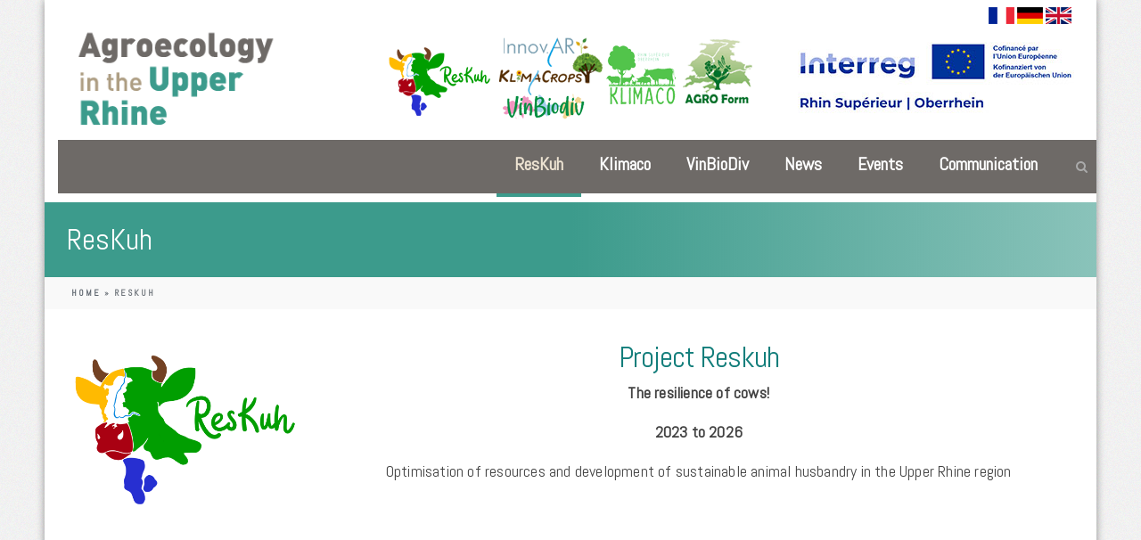

--- FILE ---
content_type: text/html; charset=UTF-8
request_url: https://agroecologie-rhin.eu/en/reskuh-en/
body_size: 18904
content:
<!DOCTYPE html>
<!--[if (gte IE 9)|!(IE)]><!--><html lang="en-GB" id="html"> <!--<![endif]-->
<head>

	<!-- Basic Page Needs
  ================================================== -->
	<meta http-equiv="X-UA-Compatible" content="IE=9" />
	<meta charset="UTF-8">
	<title>ResKuh - Agroécologie</title>
<meta name="author" content="Agroécologie">


	<!-- Mobile Specific Metas
  ================================================== -->
<meta name="viewport" content="width=device-width, initial-scale=1, maximum-scale=1">


	<!-- Modernizer
  ================================================== -->

	<!--[if lt IE 9]>
	<script src="https://agroecologie-rhin.eu/wp-content/themes/florida-wp/js/modernizr.custom.11889.js" type="text/javascript"></script>
	<script src="https://agroecologie-rhin.eu/wp-content/themes/florida-wp/js/respond.js" type="text/javascript"></script>
	<![endif]-->
		<!-- HTML5 Shiv events (end)-->
	<!-- MEGA MENU -->
 	
	
	<!-- Favicons
  ================================================== -->
<link rel="shortcut icon" href="https://agroecologie-rhin.eu/wp-content/themes/florida-wp/images/favicon.ico">

	<!-- CSS + JS
  ================================================== -->

<!-- MapPress Easy Google Maps Version:2.52.2 PRO (http://www.mappresspro.com/mappress) -->
<script type='text/javascript'>mapp = window.mapp || {}; mapp.data = [];</script>
<script type='text/html' id='mapp-tmpl-map-controls'><div class='mapp-menu-toggle' data-mapp-action='menu-toggle' title='Menu'></div><div class='mapp-menu'><div class='mapp-menu-item' data-mapp-action='center'>Center map</div><# if (mappl10n.options.engine != 'leaflet') { #><div class='mapp-menu-separator'></div><div class='mapp-menu-item' data-mapp-action='layer' data-mapp-layer='traffic'>Traffic</div><div class='mapp-menu-item' data-mapp-action='layer' data-mapp-layer='bicycling'>Bicycling</div><div class='mapp-menu-item' data-mapp-action='layer' data-mapp-layer='transit'>Transit</div><# } #></div></script><script type='text/html' id='mapp-tmpl-map-popup'><div class='mapp-title'>{{{poi.title}}}</div><div class='mapp-body'>{{{poi.body}}}</div><div class='mapp-links'><a href='#' data-mapp-action='dir'>Directions</a><div></script><script type='text/html' id='mapp-tmpl-map-loop'><# if (map.query) { #><div class="mapp-list-header">{{{count}}} Results</div><# } #><div class="mapp-items"><# _.forEach(pois, function(poi, i) { #><# if (!poi.visible) { return; } #><div class="mapp-item" data-mapp-action="open" data-mapp-poi="{{{i}}}"><# print(poi.render('item')); #></div><# }); #></div></script><script type='text/html' id='mapp-tmpl-map-item'><img class="mapp-icon" src="{{{poi.icon}}}"><div class="mapp-title">{{{poi.title}}}</div></script><script type='text/html' id='mapp-tmpl-mashup-popup'><div class='mapp-title'><a href='{{{poi.url}}}' target='_blank'>{{{poi.title}}}</a></div><div class='mapp-body'><a href='{{{poi.url}}}' target='_blank'>{{{poi.thumbnail}}}</a>{{{poi.body}}}</div><div class='mapp-links'><a href='#' data-mapp-action='dir'>Directions</a><div></script><script type='text/html' id='mapp-tmpl-mashup-loop'></script><script type='text/html' id='mapp-tmpl-mashup-item'><img class="mapp-icon" src="{{{poi.icon}}}"><div class="mapp-title">{{{poi.title}}}</div></script><meta name='robots' content='index, follow, max-image-preview:large, max-snippet:-1, max-video-preview:-1' />
<link rel="alternate" href="https://agroecologie-rhin.eu/reskuh/" hreflang="fr" />
<link rel="alternate" href="https://agroecologie-rhin.eu/de/reskuh-de/" hreflang="de" />
<link rel="alternate" href="https://agroecologie-rhin.eu/en/reskuh-en/" hreflang="en" />

	<!-- This site is optimized with the Yoast SEO plugin v20.2 - https://yoast.com/wordpress/plugins/seo/ -->
	<link rel="canonical" href="https://agroecologie-rhin.eu/en/reskuh-en/" />
	<meta property="og:locale" content="en_GB" />
	<meta property="og:locale:alternate" content="fr_FR" />
	<meta property="og:locale:alternate" content="de_DE" />
	<meta property="og:type" content="article" />
	<meta property="og:title" content="ResKuh - Agroécologie" />
	<meta property="og:description" content="Partager...FacebookPinterestTwitterLinkedin" />
	<meta property="og:url" content="https://agroecologie-rhin.eu/en/reskuh-en/" />
	<meta property="og:site_name" content="Agroécologie" />
	<meta property="article:modified_time" content="2024-06-05T10:06:43+00:00" />
	<meta name="twitter:card" content="summary_large_image" />
	<script type="application/ld+json" class="yoast-schema-graph">{"@context":"https://schema.org","@graph":[{"@type":"WebPage","@id":"https://agroecologie-rhin.eu/en/reskuh-en/","url":"https://agroecologie-rhin.eu/en/reskuh-en/","name":"ResKuh - Agroécologie","isPartOf":{"@id":"https://agroecologie-rhin.eu/en/home-2/#website"},"datePublished":"2024-06-04T13:28:27+00:00","dateModified":"2024-06-05T10:06:43+00:00","breadcrumb":{"@id":"https://agroecologie-rhin.eu/en/reskuh-en/#breadcrumb"},"inLanguage":"en-GB","potentialAction":[{"@type":"ReadAction","target":["https://agroecologie-rhin.eu/en/reskuh-en/"]}]},{"@type":"BreadcrumbList","@id":"https://agroecologie-rhin.eu/en/reskuh-en/#breadcrumb","itemListElement":[{"@type":"ListItem","position":1,"name":"Home","item":"https://agroecologie-rhin.eu/en/home-2/"},{"@type":"ListItem","position":2,"name":"ResKuh"}]},{"@type":"WebSite","@id":"https://agroecologie-rhin.eu/en/home-2/#website","url":"https://agroecologie-rhin.eu/en/home-2/","name":"Agroécologie","description":"Innovations and trainings","potentialAction":[{"@type":"SearchAction","target":{"@type":"EntryPoint","urlTemplate":"https://agroecologie-rhin.eu/en/home-2/?s={search_term_string}"},"query-input":"required name=search_term_string"}],"inLanguage":"en-GB"}]}</script>
	<!-- / Yoast SEO plugin. -->


<link rel='dns-prefetch' href='//maps.googleapis.com' />
<link rel='dns-prefetch' href='//ws.sharethis.com' />
<link rel='dns-prefetch' href='//fonts.googleapis.com' />
<link rel="alternate" type="application/rss+xml" title="Agroécologie &raquo; Feed" href="https://agroecologie-rhin.eu/en/feed/" />
<link rel="alternate" type="application/rss+xml" title="Agroécologie &raquo; Comments Feed" href="https://agroecologie-rhin.eu/en/comments/feed/" />
<link rel="alternate" type="text/calendar" title="Agroécologie &raquo; iCal Feed" href="https://agroecologie-rhin.eu/events/?ical=1" />
		<!-- This site uses the Google Analytics by ExactMetrics plugin v7.12.1 - Using Analytics tracking - https://www.exactmetrics.com/ -->
							<script
				src="//www.googletagmanager.com/gtag/js?id=UA-120781064-1"  data-cfasync="false" data-wpfc-render="false" type="text/javascript" async></script>
			<script data-cfasync="false" data-wpfc-render="false" type="text/javascript">
				var em_version = '7.12.1';
				var em_track_user = true;
				var em_no_track_reason = '';
				
								var disableStrs = [
															'ga-disable-UA-120781064-1',
									];

				/* Function to detect opted out users */
				function __gtagTrackerIsOptedOut() {
					for (var index = 0; index < disableStrs.length; index++) {
						if (document.cookie.indexOf(disableStrs[index] + '=true') > -1) {
							return true;
						}
					}

					return false;
				}

				/* Disable tracking if the opt-out cookie exists. */
				if (__gtagTrackerIsOptedOut()) {
					for (var index = 0; index < disableStrs.length; index++) {
						window[disableStrs[index]] = true;
					}
				}

				/* Opt-out function */
				function __gtagTrackerOptout() {
					for (var index = 0; index < disableStrs.length; index++) {
						document.cookie = disableStrs[index] + '=true; expires=Thu, 31 Dec 2099 23:59:59 UTC; path=/';
						window[disableStrs[index]] = true;
					}
				}

				if ('undefined' === typeof gaOptout) {
					function gaOptout() {
						__gtagTrackerOptout();
					}
				}
								window.dataLayer = window.dataLayer || [];

				window.ExactMetricsDualTracker = {
					helpers: {},
					trackers: {},
				};
				if (em_track_user) {
					function __gtagDataLayer() {
						dataLayer.push(arguments);
					}

					function __gtagTracker(type, name, parameters) {
						if (!parameters) {
							parameters = {};
						}

						if (parameters.send_to) {
							__gtagDataLayer.apply(null, arguments);
							return;
						}

						if (type === 'event') {
							
														parameters.send_to = exactmetrics_frontend.ua;
							__gtagDataLayer(type, name, parameters);
													} else {
							__gtagDataLayer.apply(null, arguments);
						}
					}

					__gtagTracker('js', new Date());
					__gtagTracker('set', {
						'developer_id.dNDMyYj': true,
											});
															__gtagTracker('config', 'UA-120781064-1', {"forceSSL":"true"} );
										window.gtag = __gtagTracker;										(function () {
						/* https://developers.google.com/analytics/devguides/collection/analyticsjs/ */
						/* ga and __gaTracker compatibility shim. */
						var noopfn = function () {
							return null;
						};
						var newtracker = function () {
							return new Tracker();
						};
						var Tracker = function () {
							return null;
						};
						var p = Tracker.prototype;
						p.get = noopfn;
						p.set = noopfn;
						p.send = function () {
							var args = Array.prototype.slice.call(arguments);
							args.unshift('send');
							__gaTracker.apply(null, args);
						};
						var __gaTracker = function () {
							var len = arguments.length;
							if (len === 0) {
								return;
							}
							var f = arguments[len - 1];
							if (typeof f !== 'object' || f === null || typeof f.hitCallback !== 'function') {
								if ('send' === arguments[0]) {
									var hitConverted, hitObject = false, action;
									if ('event' === arguments[1]) {
										if ('undefined' !== typeof arguments[3]) {
											hitObject = {
												'eventAction': arguments[3],
												'eventCategory': arguments[2],
												'eventLabel': arguments[4],
												'value': arguments[5] ? arguments[5] : 1,
											}
										}
									}
									if ('pageview' === arguments[1]) {
										if ('undefined' !== typeof arguments[2]) {
											hitObject = {
												'eventAction': 'page_view',
												'page_path': arguments[2],
											}
										}
									}
									if (typeof arguments[2] === 'object') {
										hitObject = arguments[2];
									}
									if (typeof arguments[5] === 'object') {
										Object.assign(hitObject, arguments[5]);
									}
									if ('undefined' !== typeof arguments[1].hitType) {
										hitObject = arguments[1];
										if ('pageview' === hitObject.hitType) {
											hitObject.eventAction = 'page_view';
										}
									}
									if (hitObject) {
										action = 'timing' === arguments[1].hitType ? 'timing_complete' : hitObject.eventAction;
										hitConverted = mapArgs(hitObject);
										__gtagTracker('event', action, hitConverted);
									}
								}
								return;
							}

							function mapArgs(args) {
								var arg, hit = {};
								var gaMap = {
									'eventCategory': 'event_category',
									'eventAction': 'event_action',
									'eventLabel': 'event_label',
									'eventValue': 'event_value',
									'nonInteraction': 'non_interaction',
									'timingCategory': 'event_category',
									'timingVar': 'name',
									'timingValue': 'value',
									'timingLabel': 'event_label',
									'page': 'page_path',
									'location': 'page_location',
									'title': 'page_title',
								};
								for (arg in args) {
																		if (!(!args.hasOwnProperty(arg) || !gaMap.hasOwnProperty(arg))) {
										hit[gaMap[arg]] = args[arg];
									} else {
										hit[arg] = args[arg];
									}
								}
								return hit;
							}

							try {
								f.hitCallback();
							} catch (ex) {
							}
						};
						__gaTracker.create = newtracker;
						__gaTracker.getByName = newtracker;
						__gaTracker.getAll = function () {
							return [];
						};
						__gaTracker.remove = noopfn;
						__gaTracker.loaded = true;
						window['__gaTracker'] = __gaTracker;
					})();
									} else {
										console.log("");
					(function () {
						function __gtagTracker() {
							return null;
						}

						window['__gtagTracker'] = __gtagTracker;
						window['gtag'] = __gtagTracker;
					})();
									}
			</script>
				<!-- / Google Analytics by ExactMetrics -->
				<!-- This site uses the Google Analytics by MonsterInsights plugin v8.12.1 - Using Analytics tracking - https://www.monsterinsights.com/ -->
							<script
				src="//www.googletagmanager.com/gtag/js?id=UA-120781064-1"  data-cfasync="false" data-wpfc-render="false" type="text/javascript" async></script>
			<script data-cfasync="false" data-wpfc-render="false" type="text/javascript">
				var mi_version = '8.12.1';
				var mi_track_user = true;
				var mi_no_track_reason = '';
				
								var disableStrs = [
															'ga-disable-UA-120781064-1',
									];

				/* Function to detect opted out users */
				function __gtagTrackerIsOptedOut() {
					for (var index = 0; index < disableStrs.length; index++) {
						if (document.cookie.indexOf(disableStrs[index] + '=true') > -1) {
							return true;
						}
					}

					return false;
				}

				/* Disable tracking if the opt-out cookie exists. */
				if (__gtagTrackerIsOptedOut()) {
					for (var index = 0; index < disableStrs.length; index++) {
						window[disableStrs[index]] = true;
					}
				}

				/* Opt-out function */
				function __gtagTrackerOptout() {
					for (var index = 0; index < disableStrs.length; index++) {
						document.cookie = disableStrs[index] + '=true; expires=Thu, 31 Dec 2099 23:59:59 UTC; path=/';
						window[disableStrs[index]] = true;
					}
				}

				if ('undefined' === typeof gaOptout) {
					function gaOptout() {
						__gtagTrackerOptout();
					}
				}
								window.dataLayer = window.dataLayer || [];

				window.MonsterInsightsDualTracker = {
					helpers: {},
					trackers: {},
				};
				if (mi_track_user) {
					function __gtagDataLayer() {
						dataLayer.push(arguments);
					}

					function __gtagTracker(type, name, parameters) {
						if (!parameters) {
							parameters = {};
						}

						if (parameters.send_to) {
							__gtagDataLayer.apply(null, arguments);
							return;
						}

						if (type === 'event') {
							
														parameters.send_to = monsterinsights_frontend.ua;
							__gtagDataLayer(type, name, parameters);
													} else {
							__gtagDataLayer.apply(null, arguments);
						}
					}

					__gtagTracker('js', new Date());
					__gtagTracker('set', {
						'developer_id.dZGIzZG': true,
											});
															__gtagTracker('config', 'UA-120781064-1', {"forceSSL":"true"} );
										window.gtag = __gtagTracker;										(function () {
						/* https://developers.google.com/analytics/devguides/collection/analyticsjs/ */
						/* ga and __gaTracker compatibility shim. */
						var noopfn = function () {
							return null;
						};
						var newtracker = function () {
							return new Tracker();
						};
						var Tracker = function () {
							return null;
						};
						var p = Tracker.prototype;
						p.get = noopfn;
						p.set = noopfn;
						p.send = function () {
							var args = Array.prototype.slice.call(arguments);
							args.unshift('send');
							__gaTracker.apply(null, args);
						};
						var __gaTracker = function () {
							var len = arguments.length;
							if (len === 0) {
								return;
							}
							var f = arguments[len - 1];
							if (typeof f !== 'object' || f === null || typeof f.hitCallback !== 'function') {
								if ('send' === arguments[0]) {
									var hitConverted, hitObject = false, action;
									if ('event' === arguments[1]) {
										if ('undefined' !== typeof arguments[3]) {
											hitObject = {
												'eventAction': arguments[3],
												'eventCategory': arguments[2],
												'eventLabel': arguments[4],
												'value': arguments[5] ? arguments[5] : 1,
											}
										}
									}
									if ('pageview' === arguments[1]) {
										if ('undefined' !== typeof arguments[2]) {
											hitObject = {
												'eventAction': 'page_view',
												'page_path': arguments[2],
											}
										}
									}
									if (typeof arguments[2] === 'object') {
										hitObject = arguments[2];
									}
									if (typeof arguments[5] === 'object') {
										Object.assign(hitObject, arguments[5]);
									}
									if ('undefined' !== typeof arguments[1].hitType) {
										hitObject = arguments[1];
										if ('pageview' === hitObject.hitType) {
											hitObject.eventAction = 'page_view';
										}
									}
									if (hitObject) {
										action = 'timing' === arguments[1].hitType ? 'timing_complete' : hitObject.eventAction;
										hitConverted = mapArgs(hitObject);
										__gtagTracker('event', action, hitConverted);
									}
								}
								return;
							}

							function mapArgs(args) {
								var arg, hit = {};
								var gaMap = {
									'eventCategory': 'event_category',
									'eventAction': 'event_action',
									'eventLabel': 'event_label',
									'eventValue': 'event_value',
									'nonInteraction': 'non_interaction',
									'timingCategory': 'event_category',
									'timingVar': 'name',
									'timingValue': 'value',
									'timingLabel': 'event_label',
									'page': 'page_path',
									'location': 'page_location',
									'title': 'page_title',
								};
								for (arg in args) {
																		if (!(!args.hasOwnProperty(arg) || !gaMap.hasOwnProperty(arg))) {
										hit[gaMap[arg]] = args[arg];
									} else {
										hit[arg] = args[arg];
									}
								}
								return hit;
							}

							try {
								f.hitCallback();
							} catch (ex) {
							}
						};
						__gaTracker.create = newtracker;
						__gaTracker.getByName = newtracker;
						__gaTracker.getAll = function () {
							return [];
						};
						__gaTracker.remove = noopfn;
						__gaTracker.loaded = true;
						window['__gaTracker'] = __gaTracker;
					})();
									} else {
										console.log("");
					(function () {
						function __gtagTracker() {
							return null;
						}

						window['__gtagTracker'] = __gtagTracker;
						window['gtag'] = __gtagTracker;
					})();
									}
			</script>
				<!-- / Google Analytics by MonsterInsights -->
		<script type="text/javascript">
window._wpemojiSettings = {"baseUrl":"https:\/\/s.w.org\/images\/core\/emoji\/14.0.0\/72x72\/","ext":".png","svgUrl":"https:\/\/s.w.org\/images\/core\/emoji\/14.0.0\/svg\/","svgExt":".svg","source":{"concatemoji":"https:\/\/agroecologie-rhin.eu\/wp-includes\/js\/wp-emoji-release.min.js?ver=6.1.9"}};
/*! This file is auto-generated */
!function(e,a,t){var n,r,o,i=a.createElement("canvas"),p=i.getContext&&i.getContext("2d");function s(e,t){var a=String.fromCharCode,e=(p.clearRect(0,0,i.width,i.height),p.fillText(a.apply(this,e),0,0),i.toDataURL());return p.clearRect(0,0,i.width,i.height),p.fillText(a.apply(this,t),0,0),e===i.toDataURL()}function c(e){var t=a.createElement("script");t.src=e,t.defer=t.type="text/javascript",a.getElementsByTagName("head")[0].appendChild(t)}for(o=Array("flag","emoji"),t.supports={everything:!0,everythingExceptFlag:!0},r=0;r<o.length;r++)t.supports[o[r]]=function(e){if(p&&p.fillText)switch(p.textBaseline="top",p.font="600 32px Arial",e){case"flag":return s([127987,65039,8205,9895,65039],[127987,65039,8203,9895,65039])?!1:!s([55356,56826,55356,56819],[55356,56826,8203,55356,56819])&&!s([55356,57332,56128,56423,56128,56418,56128,56421,56128,56430,56128,56423,56128,56447],[55356,57332,8203,56128,56423,8203,56128,56418,8203,56128,56421,8203,56128,56430,8203,56128,56423,8203,56128,56447]);case"emoji":return!s([129777,127995,8205,129778,127999],[129777,127995,8203,129778,127999])}return!1}(o[r]),t.supports.everything=t.supports.everything&&t.supports[o[r]],"flag"!==o[r]&&(t.supports.everythingExceptFlag=t.supports.everythingExceptFlag&&t.supports[o[r]]);t.supports.everythingExceptFlag=t.supports.everythingExceptFlag&&!t.supports.flag,t.DOMReady=!1,t.readyCallback=function(){t.DOMReady=!0},t.supports.everything||(n=function(){t.readyCallback()},a.addEventListener?(a.addEventListener("DOMContentLoaded",n,!1),e.addEventListener("load",n,!1)):(e.attachEvent("onload",n),a.attachEvent("onreadystatechange",function(){"complete"===a.readyState&&t.readyCallback()})),(e=t.source||{}).concatemoji?c(e.concatemoji):e.wpemoji&&e.twemoji&&(c(e.twemoji),c(e.wpemoji)))}(window,document,window._wpemojiSettings);
</script>
<style type="text/css">
img.wp-smiley,
img.emoji {
	display: inline !important;
	border: none !important;
	box-shadow: none !important;
	height: 1em !important;
	width: 1em !important;
	margin: 0 0.07em !important;
	vertical-align: -0.1em !important;
	background: none !important;
	padding: 0 !important;
}
</style>
	<link rel='stylesheet' id='wp-block-library-css' href='https://agroecologie-rhin.eu/wp-includes/css/dist/block-library/style.min.css?ver=6.1.9' type='text/css' media='all' />
<link rel='stylesheet' id='classic-theme-styles-css' href='https://agroecologie-rhin.eu/wp-includes/css/classic-themes.min.css?ver=1' type='text/css' media='all' />
<style id='global-styles-inline-css' type='text/css'>
body{--wp--preset--color--black: #000000;--wp--preset--color--cyan-bluish-gray: #abb8c3;--wp--preset--color--white: #ffffff;--wp--preset--color--pale-pink: #f78da7;--wp--preset--color--vivid-red: #cf2e2e;--wp--preset--color--luminous-vivid-orange: #ff6900;--wp--preset--color--luminous-vivid-amber: #fcb900;--wp--preset--color--light-green-cyan: #7bdcb5;--wp--preset--color--vivid-green-cyan: #00d084;--wp--preset--color--pale-cyan-blue: #8ed1fc;--wp--preset--color--vivid-cyan-blue: #0693e3;--wp--preset--color--vivid-purple: #9b51e0;--wp--preset--gradient--vivid-cyan-blue-to-vivid-purple: linear-gradient(135deg,rgba(6,147,227,1) 0%,rgb(155,81,224) 100%);--wp--preset--gradient--light-green-cyan-to-vivid-green-cyan: linear-gradient(135deg,rgb(122,220,180) 0%,rgb(0,208,130) 100%);--wp--preset--gradient--luminous-vivid-amber-to-luminous-vivid-orange: linear-gradient(135deg,rgba(252,185,0,1) 0%,rgba(255,105,0,1) 100%);--wp--preset--gradient--luminous-vivid-orange-to-vivid-red: linear-gradient(135deg,rgba(255,105,0,1) 0%,rgb(207,46,46) 100%);--wp--preset--gradient--very-light-gray-to-cyan-bluish-gray: linear-gradient(135deg,rgb(238,238,238) 0%,rgb(169,184,195) 100%);--wp--preset--gradient--cool-to-warm-spectrum: linear-gradient(135deg,rgb(74,234,220) 0%,rgb(151,120,209) 20%,rgb(207,42,186) 40%,rgb(238,44,130) 60%,rgb(251,105,98) 80%,rgb(254,248,76) 100%);--wp--preset--gradient--blush-light-purple: linear-gradient(135deg,rgb(255,206,236) 0%,rgb(152,150,240) 100%);--wp--preset--gradient--blush-bordeaux: linear-gradient(135deg,rgb(254,205,165) 0%,rgb(254,45,45) 50%,rgb(107,0,62) 100%);--wp--preset--gradient--luminous-dusk: linear-gradient(135deg,rgb(255,203,112) 0%,rgb(199,81,192) 50%,rgb(65,88,208) 100%);--wp--preset--gradient--pale-ocean: linear-gradient(135deg,rgb(255,245,203) 0%,rgb(182,227,212) 50%,rgb(51,167,181) 100%);--wp--preset--gradient--electric-grass: linear-gradient(135deg,rgb(202,248,128) 0%,rgb(113,206,126) 100%);--wp--preset--gradient--midnight: linear-gradient(135deg,rgb(2,3,129) 0%,rgb(40,116,252) 100%);--wp--preset--duotone--dark-grayscale: url('#wp-duotone-dark-grayscale');--wp--preset--duotone--grayscale: url('#wp-duotone-grayscale');--wp--preset--duotone--purple-yellow: url('#wp-duotone-purple-yellow');--wp--preset--duotone--blue-red: url('#wp-duotone-blue-red');--wp--preset--duotone--midnight: url('#wp-duotone-midnight');--wp--preset--duotone--magenta-yellow: url('#wp-duotone-magenta-yellow');--wp--preset--duotone--purple-green: url('#wp-duotone-purple-green');--wp--preset--duotone--blue-orange: url('#wp-duotone-blue-orange');--wp--preset--font-size--small: 13px;--wp--preset--font-size--medium: 20px;--wp--preset--font-size--large: 36px;--wp--preset--font-size--x-large: 42px;--wp--preset--spacing--20: 0.44rem;--wp--preset--spacing--30: 0.67rem;--wp--preset--spacing--40: 1rem;--wp--preset--spacing--50: 1.5rem;--wp--preset--spacing--60: 2.25rem;--wp--preset--spacing--70: 3.38rem;--wp--preset--spacing--80: 5.06rem;}:where(.is-layout-flex){gap: 0.5em;}body .is-layout-flow > .alignleft{float: left;margin-inline-start: 0;margin-inline-end: 2em;}body .is-layout-flow > .alignright{float: right;margin-inline-start: 2em;margin-inline-end: 0;}body .is-layout-flow > .aligncenter{margin-left: auto !important;margin-right: auto !important;}body .is-layout-constrained > .alignleft{float: left;margin-inline-start: 0;margin-inline-end: 2em;}body .is-layout-constrained > .alignright{float: right;margin-inline-start: 2em;margin-inline-end: 0;}body .is-layout-constrained > .aligncenter{margin-left: auto !important;margin-right: auto !important;}body .is-layout-constrained > :where(:not(.alignleft):not(.alignright):not(.alignfull)){max-width: var(--wp--style--global--content-size);margin-left: auto !important;margin-right: auto !important;}body .is-layout-constrained > .alignwide{max-width: var(--wp--style--global--wide-size);}body .is-layout-flex{display: flex;}body .is-layout-flex{flex-wrap: wrap;align-items: center;}body .is-layout-flex > *{margin: 0;}:where(.wp-block-columns.is-layout-flex){gap: 2em;}.has-black-color{color: var(--wp--preset--color--black) !important;}.has-cyan-bluish-gray-color{color: var(--wp--preset--color--cyan-bluish-gray) !important;}.has-white-color{color: var(--wp--preset--color--white) !important;}.has-pale-pink-color{color: var(--wp--preset--color--pale-pink) !important;}.has-vivid-red-color{color: var(--wp--preset--color--vivid-red) !important;}.has-luminous-vivid-orange-color{color: var(--wp--preset--color--luminous-vivid-orange) !important;}.has-luminous-vivid-amber-color{color: var(--wp--preset--color--luminous-vivid-amber) !important;}.has-light-green-cyan-color{color: var(--wp--preset--color--light-green-cyan) !important;}.has-vivid-green-cyan-color{color: var(--wp--preset--color--vivid-green-cyan) !important;}.has-pale-cyan-blue-color{color: var(--wp--preset--color--pale-cyan-blue) !important;}.has-vivid-cyan-blue-color{color: var(--wp--preset--color--vivid-cyan-blue) !important;}.has-vivid-purple-color{color: var(--wp--preset--color--vivid-purple) !important;}.has-black-background-color{background-color: var(--wp--preset--color--black) !important;}.has-cyan-bluish-gray-background-color{background-color: var(--wp--preset--color--cyan-bluish-gray) !important;}.has-white-background-color{background-color: var(--wp--preset--color--white) !important;}.has-pale-pink-background-color{background-color: var(--wp--preset--color--pale-pink) !important;}.has-vivid-red-background-color{background-color: var(--wp--preset--color--vivid-red) !important;}.has-luminous-vivid-orange-background-color{background-color: var(--wp--preset--color--luminous-vivid-orange) !important;}.has-luminous-vivid-amber-background-color{background-color: var(--wp--preset--color--luminous-vivid-amber) !important;}.has-light-green-cyan-background-color{background-color: var(--wp--preset--color--light-green-cyan) !important;}.has-vivid-green-cyan-background-color{background-color: var(--wp--preset--color--vivid-green-cyan) !important;}.has-pale-cyan-blue-background-color{background-color: var(--wp--preset--color--pale-cyan-blue) !important;}.has-vivid-cyan-blue-background-color{background-color: var(--wp--preset--color--vivid-cyan-blue) !important;}.has-vivid-purple-background-color{background-color: var(--wp--preset--color--vivid-purple) !important;}.has-black-border-color{border-color: var(--wp--preset--color--black) !important;}.has-cyan-bluish-gray-border-color{border-color: var(--wp--preset--color--cyan-bluish-gray) !important;}.has-white-border-color{border-color: var(--wp--preset--color--white) !important;}.has-pale-pink-border-color{border-color: var(--wp--preset--color--pale-pink) !important;}.has-vivid-red-border-color{border-color: var(--wp--preset--color--vivid-red) !important;}.has-luminous-vivid-orange-border-color{border-color: var(--wp--preset--color--luminous-vivid-orange) !important;}.has-luminous-vivid-amber-border-color{border-color: var(--wp--preset--color--luminous-vivid-amber) !important;}.has-light-green-cyan-border-color{border-color: var(--wp--preset--color--light-green-cyan) !important;}.has-vivid-green-cyan-border-color{border-color: var(--wp--preset--color--vivid-green-cyan) !important;}.has-pale-cyan-blue-border-color{border-color: var(--wp--preset--color--pale-cyan-blue) !important;}.has-vivid-cyan-blue-border-color{border-color: var(--wp--preset--color--vivid-cyan-blue) !important;}.has-vivid-purple-border-color{border-color: var(--wp--preset--color--vivid-purple) !important;}.has-vivid-cyan-blue-to-vivid-purple-gradient-background{background: var(--wp--preset--gradient--vivid-cyan-blue-to-vivid-purple) !important;}.has-light-green-cyan-to-vivid-green-cyan-gradient-background{background: var(--wp--preset--gradient--light-green-cyan-to-vivid-green-cyan) !important;}.has-luminous-vivid-amber-to-luminous-vivid-orange-gradient-background{background: var(--wp--preset--gradient--luminous-vivid-amber-to-luminous-vivid-orange) !important;}.has-luminous-vivid-orange-to-vivid-red-gradient-background{background: var(--wp--preset--gradient--luminous-vivid-orange-to-vivid-red) !important;}.has-very-light-gray-to-cyan-bluish-gray-gradient-background{background: var(--wp--preset--gradient--very-light-gray-to-cyan-bluish-gray) !important;}.has-cool-to-warm-spectrum-gradient-background{background: var(--wp--preset--gradient--cool-to-warm-spectrum) !important;}.has-blush-light-purple-gradient-background{background: var(--wp--preset--gradient--blush-light-purple) !important;}.has-blush-bordeaux-gradient-background{background: var(--wp--preset--gradient--blush-bordeaux) !important;}.has-luminous-dusk-gradient-background{background: var(--wp--preset--gradient--luminous-dusk) !important;}.has-pale-ocean-gradient-background{background: var(--wp--preset--gradient--pale-ocean) !important;}.has-electric-grass-gradient-background{background: var(--wp--preset--gradient--electric-grass) !important;}.has-midnight-gradient-background{background: var(--wp--preset--gradient--midnight) !important;}.has-small-font-size{font-size: var(--wp--preset--font-size--small) !important;}.has-medium-font-size{font-size: var(--wp--preset--font-size--medium) !important;}.has-large-font-size{font-size: var(--wp--preset--font-size--large) !important;}.has-x-large-font-size{font-size: var(--wp--preset--font-size--x-large) !important;}
.wp-block-navigation a:where(:not(.wp-element-button)){color: inherit;}
:where(.wp-block-columns.is-layout-flex){gap: 2em;}
.wp-block-pullquote{font-size: 1.5em;line-height: 1.6;}
</style>
<link rel='stylesheet' id='arve-main-css' href='https://agroecologie-rhin.eu/wp-content/plugins/advanced-responsive-video-embedder/build/main.css?ver=70807f607880d07700da' type='text/css' media='all' />
<link rel='stylesheet' id='wpdm-font-awesome-css' href='https://agroecologie-rhin.eu/wp-content/plugins/download-manager/assets/fontawesome/css/all.min.css?ver=6.1.9' type='text/css' media='all' />
<link rel='stylesheet' id='wpdm-front-bootstrap-css' href='https://agroecologie-rhin.eu/wp-content/plugins/download-manager/assets/bootstrap/css/bootstrap.min.css?ver=6.1.9' type='text/css' media='all' />
<link rel='stylesheet' id='wpdm-front-css' href='https://agroecologie-rhin.eu/wp-content/plugins/download-manager/assets/css/front.css?ver=6.1.9' type='text/css' media='all' />
<link rel='stylesheet' id='mappress-css' href='https://agroecologie-rhin.eu/wp-content/plugins/mappress-google-maps-for-wordpress/css/mappress.css?ver=2.52.2%20PRO' type='text/css' media='all' />
<link rel='stylesheet' id='rs-plugin-settings-css' href='https://agroecologie-rhin.eu/wp-content/plugins/revslider/public/assets/css/settings.css?ver=5.4.7.1' type='text/css' media='all' />
<style id='rs-plugin-settings-inline-css' type='text/css'>
#rs-demo-id {}
</style>
<link rel='stylesheet' id='main-style-css' href='https://agroecologie-rhin.eu/wp-content/themes/florida-wp/css/master-min.php?ver=6.1.9' type='text/css' media='all' />
<link rel='stylesheet' id='google_fonts_css-css' href='https://fonts.googleapis.com/css?family=Abel%3A300%2C400%2C600%2C700&#038;ver=6.1.9' type='text/css' media='all' />
<link rel='stylesheet' id='gfont-style-css' href='https://fonts.googleapis.com/css?family=Roboto%3A100%2C300%2C400%2C500%2C700%7CRoboto+Slab%3A300%2C400%2C700&#038;ver=6.1.9' type='text/css' media='all' />
<link rel='stylesheet' id='webnus-dynamic-styles-css' href='https://agroecologie-rhin.eu/wp-content/themes/florida-wp/css/dyncss.css?ver=6.1.9' type='text/css' media='all' />
<style id='webnus-dynamic-styles-inline-css' type='text/css'>
#header {padding-bottom:10px;}#wrap p { font-family: Abel;}#wrap h1, #wrap h2, #wrap h3, #wrap h4, #wrap h5, #wrap h6 { font-family: Abel;}body { font-family: Abel;}#wrap #nav a { font-family: Abel;}#wrap ul#nav * { font-size:20px; }#wrap p { font-size:18px; }#wrap h1 { font-size:36px; }#wrap h1 { letter-spacing:1px; }#wrap h1 { color:#137e7b; }#wrap h2 { font-size:34px; }#wrap h2 { color:#137e7b; }#wrap h3 { font-size:26px; }#wrap h3 { color:#137e7b; }#wrap h4 { font-size:24px; }#wrap h4 { color:#137e7b; }a {color:#137e7b;}a:hover {color:#75726e;}a:visited {color:#137e7b;}#wrap #nav a { color:#ffffff;}#wrap #nav a:hover, #wrap  #nav li:hover > a{color:#ede3d2;}#wrap #nav li.current > a, #wrap #nav li.current ul li a:hover, #wrap #nav li.active > a {color:#ede3d2;}#wrap #nav > li.current:after { background:#3c9b8c;}#wrap a.magicmore { color:#137e7b;}#wrap #scroll-top a {background-color:#75726e;}#wrap #scroll-top a:hover {background-color:#56534f;}#wrap .blog-post h3 { font-size:34px;}#wrap .blog-post h3 { font-weight:700;}#wrap .blog-post h3, #wrap .blog-post h3 a { color:#3c9b8c;}#wrap .blog-post h3 a:hover { color:#6e6a67;}#wrap .blog-single-post h1 { font-size:34px;}#wrap .blog-single-post h1 { color:#3c9b8c;}#wrap .top-bar { background-color:#ffffff; }#footer { background-color:#ffffff; }.footbot { background-color:#56534f; }.colorskin-custom .icon-box3:hover i,.colorskin-custom #nav ul li a:hover, .colorskin-custom #nav li.current ul li a:hover, .colorskin-custom .nav-wrap2 #nav ul li a:hover, .colorskin-custom .nav-wrap2.darknavi #nav ul li a:hover, .colorskin-custom #nav ul li.current > a, .colorskin-custom #nav ul li:hover > a,.colorskin-custom nav.primary .portfolioFilters a.selected, .colorskin-custom nav.primary ul li a:active,.colorskin-custom .zoomex2 a:hover i,.colorskin-custom .pin-box h4 a:hover, .colorskin-custom .tline-box h4 a:hover,.colorskin-custom .blog-post a:hover, .colorskin-custom .blog-author span, .colorskin-custom .blog-line p a:hover,.colorskin-custom a.readmore:hover,.colorskin-custom .jcarousel-next:hover, .colorskin-custom .jcarousel-next:active, .colorskin-custom .jcarousel-prev:hover, .colorskin-custom .jcarousel-prev:active,.colorskin-custom .latestposts-two .blog-line p.blog-cat a,.colorskin-custom .latestposts-two .blog-line:hover .img-hover:before,.colorskin-custom .latestposts-two .blog-line:hover h4 a,.colorskin-custom a.readmore:hover:after{color: #6e6a67}.colorskin-custom .icon-box4:hover i, .colorskin-custom .icon-box5:hover i, .colorskin-custom .icon-box7:hover i, .colorskin-custom .icon-box8:hover i, .colorskin-custom .icon-box11:hover i, .colorskin-custom .icon-box13 a.magicmore:hover, .colorskin-custom #nav > li.current:after, .colorskin-custom #footer .side-list li:hover img, .colorskin-custom .toggle-top-area .side-list li:hover img, .colorskin-custom #footer .tagcloud a:hover, .colorskin-custom .toggle-top-area .tagcloud a:hover, .colorskin-custom .side-list li:hover img, .colorskin-custom .widget_shopping_cart .sidebar-line, .colorskin-custom .widget_shopping_cart_content p.buttons a.button, .colorskin-custom .single .woo-template span.onsale, .colorskin-custom .woocommerce ul.products li.product .onsale, .colorskin-custom .our-process-item:hover i, .colorskin-custom .woocommerce a.button.alt, .colorskin-custom .woocommerce button.button.alt, .colorskin-custom .woocommerce input.button.alt, .colorskin-custom .woocommerce #respond input#submit.alt, .colorskin-custom .postmetadata h6.blog-views span, .colorskin-custom .blog-post.blgtyp2 .comments-number-x2 span, .colorskin-custom .pin-ecxt2 .col1-3 span, .colorskin-custom .comments-number-x span,.colorskin-custom #header.sm-rgt-mn #menu-icon span.mn-ext1,.colorskin-custom #header.sm-rgt-mn #menu-icon span.mn-ext2,.colorskin-custom #header.sm-rgt-mn #menu-icon span.mn-ext3, .colorskin-custom .icon-box1 i, .colorskin-custom .icon-box1 img{background-color: #6e6a67}.colorskin-custom nav.primary .portfolioFilters a.selected, .colorskin-custom nav.primary ul li a:active, .colorskin-custom nav.primary .portfolioFilters a:hover, .colorskin-custom .zoomex2 a:hover i, .colorskin-custom .widget h4.subtitle:after, .colorskin-custom a.readmore:hover, .colorskin-custom .tagcloud a:hover, .colorskin-custom #footer.litex .tagcloud a:hover, .colorskin-custom .icon-box8:hover i, .colorskin-custom .icon-box11:hover i, .colorskin-custom .our-team:hover img, .colorskin-custom .jcarousel-next:hover, .colorskin-custom .jcarousel-next:active, .colorskin-custom .jcarousel-prev:hover, .colorskin-custom .jcarousel-prev:active, .colorskin-custom .our-process-item:hover i, .colorskin-custom .woocommerce-info{border-color:#6e6a67}#nav-wrap{background-color:#6e6a67}#nav ul{background-color:#6e6a67;border:4px solid #75726e;padding:0}#wrap #nav a{background-color:#6e6a67}#wrap #nav a:hover{background-color:#137e7b}#nav ul li{border-bottom:1px solid #75726e}#wrap ul#nav ul li a{font-size:18px;padding:10px;}#nav ul li a, #nav ul li:hover > a{text-transform:none;}#wrap ul#nav{margin-bottom: 0px;}#header{border-bottom:0px;}@media screen and (min-width: 960px) and (max-width: 1200px){#wrap ul#nav a{font-size:19px;padding:9px 18px;}a.search-form-icon i{padding:17px!important}#search-form{margin:13px 0px auto 0!important}}#search-form{margin:19px 0px auto 0;padding-left:0px}#wrap.boxed-wrap #header{background:url('https://agroecologie-rhin.eu/wp-content/uploads/2024/06/logo-innovar-agroform-vinbiodiv-klimaco-klimacrop-reskuh.png') no-repeat top 15px center}.nav-wrap1{background:url('https://agroecologie-rhin.eu/wp-content/uploads/2023/05/logo-rhin-superieur-header.jpg') no-repeat top 20px right 10px}@media only screen and (max-width: 960px){.nav-wrap1{background:url('https://agroecologie-rhin.eu/wp-content/uploads/2023/05/logo-rhin-superieur-header-2.jpg') no-repeat top 0px right 0px}}@media only screen and (max-width: 500px){.nav-wrap1{background:url('https://agroecologie-rhin.eu/wp-content/uploads/2023/05/logo-rhin-superieur-header-3.jpg') no-repeat top 0px right 0px}}@media only screen and (max-width: 358px){.nav-wrap1{background:url('none')}}@media only screen and (max-width: 960px){#wrap.boxed-wrap #header{background-image:none!important;} #nav{background:#6e6a67}#header.sm-rgt-mn, #header.hi-header.sm-rgt-mn{border-bottom:0px!important;height: 100px}#header.sm-rgt-mn #menu-icon{margin-top:0px;margin-right:-20px;left:20px!important;top:-135px!important;right:unset!important}#header.sm-rgt-mn .logo-wrap .logo img {max-height:80px}#header.sm-rgt-mn #nav{top:-110px;right:unset;}#nav-wrap{height:unset;}}@media only screen and (min-width: 480px) and (max-width: 960px){#nav{left:auto}}.sticky #nav{margin-top:0px}a.search-form-icon i{padding:23px;border-radius:0;background-color:#6e6a67}.sticky a.search-form-icon i{padding:23px;}#header.sticky #search-form{margin-top:19px;}#nav a{padding:15px 20px;font-weight:bold;}#nav a:hover, #nav li:hover > a{background-color:#75726e}#nav li{background-color:#6e6a67}#gallery-1 img{border:0px!important;}.footer-in h5.subtitle{text-transform:uppercase;color:#6f6b68;font-size:28px;font-weight:800;border-bottom:none;box-shadow:none;margin:20px 0}#footer{border-top:0px;padding-top:0;}.footer-in{padding-bottom:5px;}#wrap .accueil_intro .wpb_wrapper p{color:#fff;font-size:24px; line-height:34px;}#wrap .accueil_intro a.glossaryLink{color:#fff}#wrap .accueil_intro a{color:#fff;text-decoration:underline;}#wrap h2.accueil_titre_h2 {color:#fff;font-size:34px;font-weight:700;text-transform:uppercase;margin-top:10px}#headline h2 {color:#fff;}.agro_grid .accueil_titre_h3 h3{font-size:22px!important;padding-top:10px}.agro_grid .accueil_titre_h3 a:link, .agro_grid .accueil_titre_h3 a:visited{color:#fff;}.agro_grid .accueil_titre_h3 a:hover{color:#d8d8d8;}#headline, #headline2{padding:0}.widget ul li a {font-size:20px;font-weight:bold;color:#6e6a67}.widget ul li span{color:#ad9d82;display:block;}#wrap .widget h4.subtitle{color:#ad9d82;font-size:24px;text-transform:none;}#wrap .widget h4.subtitle:before{content: "";margin: 4px 0 20px;height: 0;display: block;position: absolute;bottom: -5px;width: 100%;border-bottom: 1px solid #6e6a67}#wrap .widget h4.subtitle:after{content: "";margin: 4px 0 20px;height: 0;display: block;position: absolute;bottom: -5px;width: 100%;border-bottom: 1px solid #6e6a67}.button:hover, button:hover, a.price-send:hover, input[type="submit"]:hover, input[type="reset"]:hover, input[type="button"]:hover, .button.green:hover, button.green:hover, input[type="submit"].green:hover, input[type="reset"].green:hover, input[type="button"].green:hover{background:#8a8683}.button, button, a.price-send, input[type="submit"], input[type="reset"], input[type="button"], .button.green, button.green, input[type="submit"].green, input[type="reset"].green, input[type="button"].green{background:#6e6a67}.footer-navi a:link, .footer-navi a:visited{color:#9B9B9B;}.footer-navi {line-height:20px;text-transform:none;}.top-bar{border-bottom:0px}#headline h3, #headline2 h3, #headline h2, #headline2 h2{text-transform:none;}li{font-size:18px;}.widget ul li:hover, #footer.litex .footer-in .widget ul li:hover{background:none;}.widget ul li, #footer.litex .widget ul li {padding:0 0 10px 0}.widget ul li a, #footer.litex .footer-in .widget ul li a {padding:0}.rpwwt-post-categories {background-color:#137e7b;color:#fff;padding:0 5px;margin:0;display:inline}ol{list-style-type:none;margin:0;}.tribe-event-duration{font-weight:bold;}.widget h4.tribe-event-title{margin-bottom:0;}.widget .tribe-event-duration{border-bottom:1px solid #e2e2e2;margin-bottom:5px}.widget h4.subtitle{margin-bottom:0;padding-top:0;}.tribe-events-widget-link a{font-size:16px;}.wpb_content_element{margin-bottom:0!important;}.blog-cat{background-color:#75726e;color:#fff;padding:0 5px;margin:0;display:inline}h6.blog-cat a:link, h6.blog-cat a:hover, h6.blog-cat a:visited, .colorskin-custom .blog-post a:hover {color:#fff}.gform_wrapper .field_sublabel_above .ginput_complex.ginput_container label, .gform_wrapper .field_sublabel_above div[class*=gfield_date_].ginput_container label, .gform_wrapper .field_sublabel_above div[class*=gfield_time_].ginput_container label, .gform_wrapper .field_sublabel_below .ginput_complex.ginput_container label, .gform_wrapper .field_sublabel_below div[class*=gfield_date_].ginput_container label, .gform_wrapper .field_sublabel_below div[class*=gfield_time_].ginput_container label{font-size:0.9em!important;color:#3c9b8c}input[type="text"], input[type="password"], input[type="email"], textarea, select{border:1px solid #bfbfbf}li .lang-item, li .lang-item-de {list-style:none;float:left;}.lang-item {  display: inline;}.accueil_intro .gform_wrapper.gravity-theme .gfield_label, .accueil_intro .gform_wrapper .gfield_required, .accueil_intro .gform_wrapper.gravity-theme .gfield_consent_label, .accueil_intro .gform_confirmation_message{color:#fff}.top-links a, .top-links span{margin:0}#menu-choix_langue_fr, #menu-choix_langue_de{margin-bottom:-20px;margin-right:-20px;padding:0}.icon-box img, .icon-box i, .icon-box{margin-bottom:0;}@media only screen and (max-width: 767px){.top-links, .top-links.rgtflot{float:right;margin-top:0px;min-height:unset;}.top-links.lftflot{display:none;}.top-bar{height:40px;background:none;}}@media only screen and (min-width: 961px){#header.sticky .logo-sticky img.img-logo-w3 {max-height:58px;}}.vc_custom_1522750617695{min-height:300px;}.vc_custom_1522794076676{min-height:300px;}.tp-caption a{color:#ffffff}strong{margin:auto}.footerinterne{border-top: 1px solid #c7c2be}ul.menu_poly_lang {margin-bottom:0px;}.top-links a:after{padding-left:0px;}.w3eden .btn{text-transform:none!important}.wpb_video_widget.vc_video-aspect-ratio-169 .wpb_video_wrapper{padding-top:20px!important}
</style>
<link rel='stylesheet' id='recent-posts-widget-with-thumbnails-public-style-css' href='https://agroecologie-rhin.eu/wp-content/plugins/recent-posts-widget-with-thumbnails/public.css?ver=7.1.1' type='text/css' media='all' />
<link rel='stylesheet' id='js_composer_front-css' href='https://agroecologie-rhin.eu/wp-content/plugins/js_composer/assets/css/js_composer.min.css?ver=6.7.0' type='text/css' media='all' />
<link rel='stylesheet' id='parent-style-css' href='https://agroecologie-rhin.eu/wp-content/themes/florida-wp/style.css?ver=6.1.9' type='text/css' media='all' />
<link rel='stylesheet' id='child-style-css' href='https://agroecologie-rhin.eu/wp-content/themes/Florida_child_theme/style.css?ver=6.1.9' type='text/css' media='all' />
<link rel='stylesheet' id='wp-featherlight-css' href='https://agroecologie-rhin.eu/wp-content/plugins/wp-featherlight/css/wp-featherlight.min.css?ver=1.3.4' type='text/css' media='all' />
<link rel='stylesheet' id='simple-share-buttons-adder-ssba-css' href='https://agroecologie-rhin.eu/wp-content/plugins/simple-share-buttons-adder/css/ssba.css?ver=1677608201' type='text/css' media='all' />
<style id='simple-share-buttons-adder-ssba-inline-css' type='text/css'>
	.ssba {
									
									
									
									
								}
								.ssba img
								{
									width: 35px !important;
									padding: 6px;
									border:  0;
									box-shadow: none !important;
									display: inline !important;
									vertical-align: middle;
									box-sizing: unset;
								}

								.ssba-classic-2 .ssbp-text {
									display: none!important;
								}

								.ssba .fb-save
								{
								padding: 6px;
								line-height: 30px; }
								.ssba, .ssba a
								{
									text-decoration:none;
									background: none;
									
									font-size: 12px;
									
									font-weight: normal;
								}
								

			   #ssba-bar-2 .ssbp-bar-list {
					max-width: 48px !important;;
			   }
			   #ssba-bar-2 .ssbp-bar-list li a {height: 48px !important; width: 48px !important; 
				}
				#ssba-bar-2 .ssbp-bar-list li a:hover {
				}

				#ssba-bar-2 .ssbp-bar-list li a svg,
				 #ssba-bar-2 .ssbp-bar-list li a svg path, .ssbp-bar-list li a.ssbp-surfingbird span:not(.color-icon) svg polygon {line-height: 48px !important;; font-size: 18px;}
				#ssba-bar-2 .ssbp-bar-list li a:hover svg,
				 #ssba-bar-2 .ssbp-bar-list li a:hover svg path, .ssbp-bar-list li a.ssbp-surfingbird span:not(.color-icon) svg polygon {}
				#ssba-bar-2 .ssbp-bar-list li {
				margin: 0px 0!important;
				}@media only screen and ( max-width: 750px ) {
				#ssba-bar-2 {
				display: block;
				}
			}
</style>
<script type='text/javascript' src='https://agroecologie-rhin.eu/wp-content/plugins/google-analytics-dashboard-for-wp/assets/js/frontend-gtag.min.js?ver=7.12.1' id='exactmetrics-frontend-script-js'></script>
<script data-cfasync="false" data-wpfc-render="false" type="text/javascript" id='exactmetrics-frontend-script-js-extra'>/* <![CDATA[ */
var exactmetrics_frontend = {"js_events_tracking":"true","download_extensions":"zip,mp3,mpeg,pdf,docx,pptx,xlsx,rar","inbound_paths":"[{\"path\":\"\\\/go\\\/\",\"label\":\"affiliate\"},{\"path\":\"\\\/recommend\\\/\",\"label\":\"affiliate\"},{\"path\":\"\\\/out\\\/\",\"label\":\"Affiliate\"}]","home_url":"https:\/\/agroecologie-rhin.eu","hash_tracking":"false","ua":"UA-120781064-1","v4_id":""};/* ]]> */
</script>
<script type='text/javascript' src='https://agroecologie-rhin.eu/wp-content/plugins/google-analytics-for-wordpress/assets/js/frontend-gtag.min.js?ver=8.12.1' id='monsterinsights-frontend-script-js'></script>
<script data-cfasync="false" data-wpfc-render="false" type="text/javascript" id='monsterinsights-frontend-script-js-extra'>/* <![CDATA[ */
var monsterinsights_frontend = {"js_events_tracking":"true","download_extensions":"doc,pdf,ppt,zip,xls,docx,pptx,xlsx","inbound_paths":"[]","home_url":"https:\/\/agroecologie-rhin.eu","hash_tracking":"false","ua":"UA-120781064-1","v4_id":""};/* ]]> */
</script>
<script async="async" type='text/javascript' src='https://agroecologie-rhin.eu/wp-content/plugins/advanced-responsive-video-embedder/build/main.js?ver=70807f607880d07700da' id='arve-main-js'></script>
<script type='text/javascript' src='https://agroecologie-rhin.eu/wp-includes/js/jquery/jquery.min.js?ver=3.6.1' id='jquery-core-js'></script>
<script type='text/javascript' src='https://agroecologie-rhin.eu/wp-includes/js/jquery/jquery-migrate.min.js?ver=3.3.2' id='jquery-migrate-js'></script>
<script type='text/javascript' src='https://agroecologie-rhin.eu/wp-content/plugins/download-manager/assets/bootstrap/js/popper.min.js?ver=6.1.9' id='wpdm-poper-js'></script>
<script type='text/javascript' src='https://agroecologie-rhin.eu/wp-content/plugins/download-manager/assets/bootstrap/js/bootstrap.min.js?ver=6.1.9' id='wpdm-front-bootstrap-js'></script>
<script type='text/javascript' id='wpdm-frontjs-js-extra'>
/* <![CDATA[ */
var wpdm_url = {"home":"https:\/\/agroecologie-rhin.eu\/","site":"https:\/\/agroecologie-rhin.eu\/","ajax":"https:\/\/agroecologie-rhin.eu\/wp-admin\/admin-ajax.php"};
var wpdm_js = {"spinner":"<i class=\"fas fa-sun fa-spin\"><\/i>"};
/* ]]> */
</script>
<script type='text/javascript' src='https://agroecologie-rhin.eu/wp-content/plugins/download-manager/assets/js/front.js?ver=3.2.67' id='wpdm-frontjs-js'></script>
<script type='text/javascript' src='https://maps.googleapis.com/maps/api/js?v=3&#038;language=en&#038;libraries=places&#038;key=AIzaSyBtkWigwli9BjJPsQsRgzVvo0WcA5nPgfc' id='mappress-gmaps-js'></script>
<script type='text/javascript' src='https://agroecologie-rhin.eu/wp-content/plugins/mappress-google-maps-for-wordpress/js/algolia/autocomplete.jquery.min.js?ver=2.52.2%20PRO' id='mappress-algolia-autocomplete-js'></script>
<script src='https://agroecologie-rhin.eu/wp-content/plugins/the-events-calendar/common/src/resources/js/underscore-before.js'></script>
<script type='text/javascript' src='https://agroecologie-rhin.eu/wp-includes/js/underscore.min.js?ver=1.13.4' id='underscore-js'></script>
<script src='https://agroecologie-rhin.eu/wp-content/plugins/the-events-calendar/common/src/resources/js/underscore-after.js'></script>
<script type='text/javascript' id='mappress-js-extra'>
/* <![CDATA[ */
var mappl10n = {"delete_prompt":"Are you sure you want to delete?","delete_map_prompt":"Delete this map?","dir_error":"Google cannot return directions between those addresses.  There is no route between them or the routing information is not available.","kml_error":"Error reading KML file","layer":"URL for KML file","loading":"<span class='mapp-spinner'><\/span>Loading","more":"%d of %d shown","no_geolocate":"Unable to get your location","no_results":"No results","save":"Save changes?","shape":"Shape","untitled":"Untitled","options":{"admin":false,"ajaxurl":"https:\/\/agroecologie-rhin.eu\/wp-admin\/admin-ajax.php","debug":null,"iconsUrl":"https:\/\/agroecologie-rhin.eu\/wp-content\/uploads\/mappress\/icons\/","language":"en","mapbox":"","mini":400,"postid":9604,"pro":true,"siteUrl":"https:\/\/agroecologie-rhin.eu","standardIconsUrl":"https:\/\/agroecologie-rhin.eu\/wp-content\/plugins\/mappress-google-maps-for-wordpress\/pro\/standard_icons\/","styles":{"carte1":[{"elementType":"geometry","stylers":[{"color":"#f5f5f5"}]},{"elementType":"labels.icon","stylers":[{"visibility":"off"}]},{"elementType":"labels.text.fill","stylers":[{"color":"#616161"}]},{"elementType":"labels.text.stroke","stylers":[{"color":"#f5f5f5"}]},{"featureType":"administrative.land_parcel","elementType":"labels.text.fill","stylers":[{"color":"#bdbdbd"}]},{"featureType":"poi","elementType":"geometry","stylers":[{"color":"#eeeeee"}]},{"featureType":"poi","elementType":"labels.text.fill","stylers":[{"color":"#757575"}]},{"featureType":"poi.park","elementType":"geometry","stylers":[{"color":"#e5e5e5"}]},{"featureType":"poi.park","elementType":"labels.text.fill","stylers":[{"color":"#9e9e9e"}]},{"featureType":"road","elementType":"geometry","stylers":[{"color":"#ffffff"}]},{"featureType":"road.arterial","elementType":"labels.text.fill","stylers":[{"color":"#757575"}]},{"featureType":"road.highway","elementType":"geometry","stylers":[{"color":"#dadada"}]},{"featureType":"road.highway","elementType":"labels.text.fill","stylers":[{"color":"#616161"}]},{"featureType":"road.local","elementType":"labels.text.fill","stylers":[{"color":"#9e9e9e"}]},{"featureType":"transit.line","elementType":"geometry","stylers":[{"color":"#e5e5e5"}]},{"featureType":"transit.station","elementType":"geometry","stylers":[{"color":"#eeeeee"}]},{"featureType":"water","elementType":"geometry","stylers":[{"color":"#c9c9c9"}]},{"featureType":"water","elementType":"labels.text.fill","stylers":[{"color":"#9e9e9e"}]}]},"autoupdate":false,"country":"","defaultIcon":"","directions":"google","directionsServer":"https:\/\/maps.google.com","engine":"google","iconScale":["",""],"iwType":"iw","mashupBody":"poi","mashupClick":"poi","poiZoom":"12","radius":15,"search":false,"size":"1","sizes":[{"width":300,"height":300},{"width":"100%","height":650},{"width":640,"height":480}],"style":"","tiles":"google"}};
/* ]]> */
</script>
<script type='text/javascript' src='https://agroecologie-rhin.eu/wp-content/plugins/mappress-google-maps-for-wordpress/js/mappress.min.js?ver=2.52.2%20PRO' id='mappress-js'></script>
<script type='text/javascript' src='https://agroecologie-rhin.eu/wp-content/plugins/revslider/public/assets/js/jquery.themepunch.tools.min.js?ver=5.4.7.1' id='tp-tools-js'></script>
<script type='text/javascript' src='https://agroecologie-rhin.eu/wp-content/plugins/revslider/public/assets/js/jquery.themepunch.revolution.min.js?ver=5.4.7.1' id='revmin-js'></script>
<script id='st_insights_js' type='text/javascript' src='https://ws.sharethis.com/button/st_insights.js?publisher=4d48b7c5-0ae3-43d4-bfbe-3ff8c17a8ae6&#038;product=simpleshare&#038;ver=8.4.5' id='ssba-sharethis-js'></script>
<link rel="https://api.w.org/" href="https://agroecologie-rhin.eu/wp-json/" /><link rel="alternate" type="application/json" href="https://agroecologie-rhin.eu/wp-json/wp/v2/pages/9604" /><link rel="EditURI" type="application/rsd+xml" title="RSD" href="https://agroecologie-rhin.eu/xmlrpc.php?rsd" />
<link rel="wlwmanifest" type="application/wlwmanifest+xml" href="https://agroecologie-rhin.eu/wp-includes/wlwmanifest.xml" />
<meta name="generator" content="WordPress 6.1.9" />
<link rel='shortlink' href='https://agroecologie-rhin.eu/?p=9604' />
<link rel="alternate" type="application/json+oembed" href="https://agroecologie-rhin.eu/wp-json/oembed/1.0/embed?url=https%3A%2F%2Fagroecologie-rhin.eu%2Fen%2Freskuh-en%2F" />
<link rel="alternate" type="text/xml+oembed" href="https://agroecologie-rhin.eu/wp-json/oembed/1.0/embed?url=https%3A%2F%2Fagroecologie-rhin.eu%2Fen%2Freskuh-en%2F&#038;format=xml" />
<meta name="tec-api-version" content="v1"><meta name="tec-api-origin" content="https://agroecologie-rhin.eu"><link rel="alternate" href="https://agroecologie-rhin.eu/wp-json/tribe/events/v1/" /><!-- Analytics by WP Statistics v14.0.1 - https://wp-statistics.com/ -->
<style type="text/css" media="screen">body{ background-color:#eff2f8; } </style><!-- Global site tag (gtag.js) - Google Analytics -->
<script async src="https://www.googletagmanager.com/gtag/js?id=UA-120781064-1"></script>
<script>
  window.dataLayer = window.dataLayer || [];
  function gtag(){dataLayer.push(arguments);}
  gtag('js', new Date());

  gtag('config', 'UA-120781064-1');
</script>
<style type="text/css" media="screen">body{  } </style><meta name="generator" content="Powered by WPBakery Page Builder - drag and drop page builder for WordPress."/>
<meta name="generator" content="Powered by Slider Revolution 5.4.7.1 - responsive, Mobile-Friendly Slider Plugin for WordPress with comfortable drag and drop interface." />
<script type="text/javascript">function setREVStartSize(e){									
						try{ e.c=jQuery(e.c);var i=jQuery(window).width(),t=9999,r=0,n=0,l=0,f=0,s=0,h=0;
							if(e.responsiveLevels&&(jQuery.each(e.responsiveLevels,function(e,f){f>i&&(t=r=f,l=e),i>f&&f>r&&(r=f,n=e)}),t>r&&(l=n)),f=e.gridheight[l]||e.gridheight[0]||e.gridheight,s=e.gridwidth[l]||e.gridwidth[0]||e.gridwidth,h=i/s,h=h>1?1:h,f=Math.round(h*f),"fullscreen"==e.sliderLayout){var u=(e.c.width(),jQuery(window).height());if(void 0!=e.fullScreenOffsetContainer){var c=e.fullScreenOffsetContainer.split(",");if (c) jQuery.each(c,function(e,i){u=jQuery(i).length>0?u-jQuery(i).outerHeight(!0):u}),e.fullScreenOffset.split("%").length>1&&void 0!=e.fullScreenOffset&&e.fullScreenOffset.length>0?u-=jQuery(window).height()*parseInt(e.fullScreenOffset,0)/100:void 0!=e.fullScreenOffset&&e.fullScreenOffset.length>0&&(u-=parseInt(e.fullScreenOffset,0))}f=u}else void 0!=e.minHeight&&f<e.minHeight&&(f=e.minHeight);e.c.closest(".rev_slider_wrapper").css({height:f})					
						}catch(d){console.log("Failure at Presize of Slider:"+d)}						
					};</script>
<style type="text/css" data-type="vc_shortcodes-custom-css">.vc_custom_1717508191508{padding-bottom: 20px !important;}.vc_custom_1714633456377{padding-top: 20px !important;padding-bottom: 20px !important;}</style><noscript><style> .wpb_animate_when_almost_visible { opacity: 1; }</style></noscript><meta name="generator" content="WordPress Download Manager 3.2.67" />
                <link href="https://fonts.googleapis.com/css?family=Rubik"
              rel="stylesheet">
        <style>
            .w3eden .fetfont,
            .w3eden .btn,
            .w3eden .btn.wpdm-front h3.title,
            .w3eden .wpdm-social-lock-box .IN-widget a span:last-child,
            .w3eden #xfilelist .panel-heading,
            .w3eden .wpdm-frontend-tabs a,
            .w3eden .alert:before,
            .w3eden .panel .panel-heading,
            .w3eden .discount-msg,
            .w3eden .panel.dashboard-panel h3,
            .w3eden #wpdm-dashboard-sidebar .list-group-item,
            .w3eden #package-description .wp-switch-editor,
            .w3eden .w3eden.author-dashbboard .nav.nav-tabs li a,
            .w3eden .wpdm_cart thead th,
            .w3eden #csp .list-group-item,
            .w3eden .modal-title {
                font-family: Rubik, -apple-system, BlinkMacSystemFont, "Segoe UI", Roboto, Helvetica, Arial, sans-serif, "Apple Color Emoji", "Segoe UI Emoji", "Segoe UI Symbol";
                text-transform: uppercase;
                font-weight: 700;
            }
            .w3eden #csp .list-group-item {
                text-transform: unset;
            }


        </style>
            <style>
        /* WPDM Link Template Styles */        </style>
                <style>

            :root {
                --color-primary: #3c9b8c;
                --color-primary-rgb: 60, 155, 140;
                --color-primary-hover: #6e6a67;
                --color-primary-active: #3c9b8c;
                --color-secondary: #6e6a67;
                --color-secondary-rgb: 110, 106, 103;
                --color-secondary-hover: #6e6a67;
                --color-secondary-active: #6e6a67;
                --color-success: #18ce0f;
                --color-success-rgb: 24, 206, 15;
                --color-success-hover: #18ce0f;
                --color-success-active: #18ce0f;
                --color-info: #2CA8FF;
                --color-info-rgb: 44, 168, 255;
                --color-info-hover: #2CA8FF;
                --color-info-active: #2CA8FF;
                --color-warning: #FFB236;
                --color-warning-rgb: 255, 178, 54;
                --color-warning-hover: #FFB236;
                --color-warning-active: #FFB236;
                --color-danger: #ff5062;
                --color-danger-rgb: 255, 80, 98;
                --color-danger-hover: #ff5062;
                --color-danger-active: #ff5062;
                --color-green: #30b570;
                --color-blue: #0073ff;
                --color-purple: #8557D3;
                --color-red: #ff5062;
                --color-muted: rgba(69, 89, 122, 0.6);
                --wpdm-font: "Rubik", -apple-system, BlinkMacSystemFont, "Segoe UI", Roboto, Helvetica, Arial, sans-serif, "Apple Color Emoji", "Segoe UI Emoji", "Segoe UI Symbol";
            }

            .wpdm-download-link.btn.btn-primary {
                border-radius: 4px;
            }


        </style>
        
<!-- ajout de la featured image en image de fond de #headline -->
<style type="text/css" media="screen">
#headline{
background: -moz-linear-gradient(left, rgba(60,155,140,1) 0%, rgba(60,155,140,1) 50%, rgba(60,155,140,0.6) 100%), url() no-repeat center right; /* FF3.6-15 */
background: -webkit-linear-gradient(left, rgba(60,155,140,1) 0%,rgba(60,155,140,1) 50%,rgba(60,155,140,0.6) 100%), url() no-repeat center right; /* Chrome10-25,Safari5.1-6 */
background: linear-gradient(to right, rgba(60,155,140,1) 0%,rgba(60,155,140,1) 50%,rgba(60,155,140,0.6) 100%), url() no-repeat center right !important; /* W3C, IE10+, FF16+, Chrome26+, Opera12+, Safari7+ */
filter: progid:DXImageTransform.Microsoft.gradient( startColorstr='#3c9b8c', endColorstr='#993c9b8c',GradientType=1 ), url() no-repeat center right; /* IE6-9 */
}
</style>
<!-- fin ajout de la featured image en image de fond de #headline -->

</head>







<body class="page-template-default page page-id-9604 page-parent default-header tribe-no-js page-template-florida-child wp-featherlight-captions wpb-js-composer js-comp-ver-6.7.0 vc_responsive">

	<!-- Primary Page Layout
	================================================== -->

<div id="wrap" class="colorskin-custom boxed-wrap">


<section class="top-bar">
<div class="container"><div class="top-links lftflot"></div>
<div class="top-links rgtflot"><ul id="menu-choix_langue_en" class="menu_poly_lang"><li id="menu-item-7979-fr" class="lang-item lang-item-29 lang-item-fr lang-item-first menu-item menu-item-type-custom menu-item-object-custom menu-item-7979-fr"><a href="https://agroecologie-rhin.eu/reskuh/" hreflang="fr-FR" lang="fr-FR"><img src="/wp-content/polylang/fr_FR.png" alt="Français" /></a></li>
<li id="menu-item-7979-de" class="lang-item lang-item-32 lang-item-de menu-item menu-item-type-custom menu-item-object-custom menu-item-7979-de"><a href="https://agroecologie-rhin.eu/de/reskuh-de/" hreflang="de-DE" lang="de-DE"><img src="/wp-content/polylang/de_DE.png" alt="Deutsch" /></a></li>
<li id="menu-item-7979-en" class="lang-item lang-item-221 lang-item-en current-lang menu-item menu-item-type-custom menu-item-object-custom menu-item-7979-en"><a href="https://agroecologie-rhin.eu/en/reskuh-en/" hreflang="en-GB" lang="en-GB"><img src="/wp-content/polylang/en_GB.png" alt="English" /></a></li>
</ul></div>
</div>
</section>


<header id="header" class="horizontal-w  sm-rgt-mn  ">
<div class="container">
	<div class="col-md-3 col-sm-3 logo-wrap">
		<div class="logo">
			<a href="https://agroecologie-rhin.eu/en/home-2/"><img src="https://agroecologie-rhin.eu/wp-content/uploads/2018/04/logo-agroecologie-rhin-sup_en.png" width="250" id="img-logo-w1" alt="logo" class="img-logo-w1"></a><a href="https://agroecologie-rhin.eu/en/home-2/"><img src="https://agroecologie-rhin.eu/wp-content/uploads/2018/04/logo-agroecologie-rhin-sup_en.png" width="210" id="img-logo-w2" alt="logo" class="img-logo-w2"></a><span class="logo-sticky"><a href="https://agroecologie-rhin.eu/en/home-2/"><img src="https://agroecologie-rhin.eu/wp-content/uploads/2018/04/logo-agroecologie-rhin-sup_en.png" width="280" id="img-logo-w3" alt="logo" class="img-logo-w3"></a></span>		</div><!-- fin logo -->
	</div><!-- fin col-3 -->
	<div class="col-md-9 col-sm-9 nav-wrap1">
	</div><!-- fin col-9 -->
</div><!-- fin container -->
<div class="container">
	<nav id="nav-wrap" class="col-md-12 col-sm-12">
		<div class="container">
			


			<div id="search-form">
			<a href="javascript:void(0)" class="search-form-icon"><i id="searchbox-icon" class="fa-search"></i></a>
				<div id="search-form-box" class="search-form-box">
					<form action="https://agroecologie-rhin.eu/en/home-2/" method="get">
						<input type="text" class="search-text-box" id="search-box" name="s">
					</form>
				</div>
			</div>
								<ul id="nav"><li id="menu-item-9683" class="menu-item menu-item-type-post_type menu-item-object-page current-menu-item page_item page-item-9604 current_page_item menu-item-has-children menu-item-9683"><a href="https://agroecologie-rhin.eu/en/reskuh-en/" data-description="">ResKuh</a>
<ul class="sub-menu">
	<li id="menu-item-9691" class="menu-item menu-item-type-post_type menu-item-object-page menu-item-9691"><a href="https://agroecologie-rhin.eu/en/reskuh-en/reskuh-the-project/" data-description="">ResKuh – The Project</a></li>
	<li id="menu-item-9684" class="menu-item menu-item-type-post_type menu-item-object-page menu-item-9684"><a href="https://agroecologie-rhin.eu/en/reskuh-en/partners/" data-description="">Partners</a></li>
	<li id="menu-item-9690" class="menu-item menu-item-type-post_type menu-item-object-page menu-item-9690"><a href="https://agroecologie-rhin.eu/en/reskuh-en/grassland-management/" data-description="">Grassland management</a></li>
	<li id="menu-item-9689" class="menu-item menu-item-type-post_type menu-item-object-page menu-item-9689"><a href="https://agroecologie-rhin.eu/en/reskuh-en/greenhouse-gas-emissions/" data-description="">Greenhouse gas emissions</a></li>
	<li id="menu-item-9688" class="menu-item menu-item-type-post_type menu-item-object-page menu-item-9688"><a href="https://agroecologie-rhin.eu/en/reskuh-en/energy-management/" data-description="">Energy management</a></li>
	<li id="menu-item-9687" class="menu-item menu-item-type-post_type menu-item-object-page menu-item-9687"><a href="https://agroecologie-rhin.eu/en/reskuh-en/water-management/" data-description="">Water management</a></li>
	<li id="menu-item-9686" class="menu-item menu-item-type-post_type menu-item-object-page menu-item-9686"><a href="https://agroecologie-rhin.eu/en/reskuh-en/animal-welfare/" data-description="">Animal Welfare</a></li>
	<li id="menu-item-9685" class="menu-item menu-item-type-post_type menu-item-object-page menu-item-9685"><a href="https://agroecologie-rhin.eu/en/reskuh-en/downloads/" data-description="">Downloads</a></li>
</ul>
</li>
<li id="menu-item-7980" class="menu-item menu-item-type-post_type menu-item-object-page menu-item-has-children menu-item-7980"><a href="https://agroecologie-rhin.eu/en/klimaco-3/" data-description="">Klimaco</a>
<ul class="sub-menu">
	<li id="menu-item-8016" class="menu-item menu-item-type-post_type menu-item-object-page menu-item-8016"><a href="https://agroecologie-rhin.eu/en/klimaco-3/the-project/" data-description="">The project</a></li>
	<li id="menu-item-8015" class="menu-item menu-item-type-post_type menu-item-object-page menu-item-8015"><a href="https://agroecologie-rhin.eu/en/klimaco-3/partners-and-contact/" data-description="">Partners and contact</a></li>
	<li id="menu-item-8014" class="menu-item menu-item-type-post_type menu-item-object-page menu-item-8014"><a href="https://agroecologie-rhin.eu/en/klimaco-3/fodder/" data-description="">Fodder</a></li>
	<li id="menu-item-8013" class="menu-item menu-item-type-post_type menu-item-object-page menu-item-8013"><a href="https://agroecologie-rhin.eu/en/klimaco-3/agroforestry/" data-description="">Agroforestry</a></li>
	<li id="menu-item-8012" class="menu-item menu-item-type-post_type menu-item-object-page menu-item-8012"><a href="https://agroecologie-rhin.eu/en/klimaco-3/animal-health-and-welfare/" data-description="">Animal health and welfare</a></li>
	<li id="menu-item-8011" class="menu-item menu-item-type-post_type menu-item-object-page menu-item-8011"><a href="https://agroecologie-rhin.eu/en/klimaco-3/energy/" data-description="">Energy</a></li>
	<li id="menu-item-8010" class="menu-item menu-item-type-post_type menu-item-object-page menu-item-8010"><a href="https://agroecologie-rhin.eu/en/klimaco-3/carbone/" data-description="">Carbon approach</a></li>
	<li id="menu-item-8216" class="menu-item menu-item-type-post_type menu-item-object-page menu-item-8216"><a href="https://agroecologie-rhin.eu/en/klimaco-3/downloads/" data-description="">Downloads</a></li>
</ul>
</li>
<li id="menu-item-8278" class="menu-item menu-item-type-post_type menu-item-object-page menu-item-has-children menu-item-8278"><a href="https://agroecologie-rhin.eu/en/vinbiodiv-en/" data-description="">VinBioDiv</a>
<ul class="sub-menu">
	<li id="menu-item-8285" class="menu-item menu-item-type-post_type menu-item-object-page menu-item-8285"><a href="https://agroecologie-rhin.eu/en/vinbiodiv-en/the-project/" data-description="">The project</a></li>
	<li id="menu-item-8282" class="menu-item menu-item-type-post_type menu-item-object-page menu-item-8282"><a href="https://agroecologie-rhin.eu/en/vinbiodiv-en/the-partners/" data-description="">The partners</a></li>
	<li id="menu-item-8284" class="menu-item menu-item-type-post_type menu-item-object-page menu-item-8284"><a href="https://agroecologie-rhin.eu/en/vinbiodiv-en/the-network-of-wineries/" data-description="">The network of Wineries</a></li>
	<li id="menu-item-8281" class="menu-item menu-item-type-post_type menu-item-object-page menu-item-8281"><a href="https://agroecologie-rhin.eu/en/vinbiodiv-en/the-vinyard-in-action/" data-description="">The vinyard in action</a></li>
	<li id="menu-item-8280" class="menu-item menu-item-type-post_type menu-item-object-page menu-item-8280"><a href="https://agroecologie-rhin.eu/en/vinbiodiv-en/experimentation-and-evaluation/" data-description="">Experimentation and evaluation</a></li>
	<li id="menu-item-8279" class="menu-item menu-item-type-post_type menu-item-object-page menu-item-8279"><a href="https://agroecologie-rhin.eu/en/vinbiodiv-en/online-training/" data-description="">Online Training</a></li>
	<li id="menu-item-8283" class="menu-item menu-item-type-post_type menu-item-object-page menu-item-8283"><a href="https://agroecologie-rhin.eu/en/vinbiodiv-en/dissemination-and-promotion/" data-description="">Dissemination and promotion</a></li>
	<li id="menu-item-8771" class="menu-item menu-item-type-post_type menu-item-object-page menu-item-8771"><a href="https://agroecologie-rhin.eu/en/vinbiodiv-en/files-to-download/" data-description="">Files to download</a></li>
</ul>
</li>
<li id="menu-item-7987" class="menu-item menu-item-type-post_type menu-item-object-page menu-item-7987"><a href="https://agroecologie-rhin.eu/en/news/" data-description="">News</a></li>
<li id="menu-item-8162" class="menu-item menu-item-type-custom menu-item-object-custom menu-item-8162"><a  href="https://agroecologie-rhin.eu/en/events/" data-description="">Events</a></li>
<li id="menu-item-8124" class="menu-item menu-item-type-custom menu-item-object-custom menu-item-has-children menu-item-8124"><a  href="#" data-description="">Communication</a>
<ul class="sub-menu">
	<li id="menu-item-8125" class="menu-item menu-item-type-taxonomy menu-item-object-category menu-item-8125"><a  href="https://agroecologie-rhin.eu/en/category/press-review/" data-description="">Press review</a></li>
	<li id="menu-item-8126" class="menu-item menu-item-type-taxonomy menu-item-object-category menu-item-8126"><a  href="https://agroecologie-rhin.eu/en/category/press-release/" data-description="">Press release</a></li>
	<li id="menu-item-8130" class="menu-item menu-item-type-post_type menu-item-object-page menu-item-8130"><a href="https://agroecologie-rhin.eu/en/newsletter-archives/" data-description="">Newsletter archives</a></li>
	<li id="menu-item-7992" class="menu-item menu-item-type-post_type menu-item-object-page menu-item-7992"><a href="https://agroecologie-rhin.eu/en/contacts-2/" data-description="">Contacts</a></li>
</ul>
</li>
</ul>		</div>
	</nav>
		<!-- /nav-wrap -->
</div>

</header>

<!-- end-header -->
<section id="headline" style="">
    <div class="container">
      <h2 style="">ResKuh</h2>
    </div>
</section>
      <div class="breadcrumbs-w"><div class="container"><div id="crumbs"><a href="https://agroecologie-rhin.eu/en/home-2">Home</a> &raquo; <span class="current">ResKuh</span></div></div></div>

<section id="main-content" class="container">
<!-- Start Page Content -->
<div class="row-wrapper-x"><section class="wpb_row  "><div class="wpb_column vc_column_container vc_col-sm-3"><div class="vc_column-inner"><div class="wpb_wrapper">
	<div  class="wpb_single_image wpb_content_element vc_align_left  wpb_animate_when_almost_visible wpb_fadeIn fadeIn">
		
		<figure class="wpb_wrapper vc_figure">
			<div class="vc_single_image-wrapper   vc_box_border_grey"><img width="500" height="391" src="https://agroecologie-rhin.eu/wp-content/uploads/2024/06/reskuh-logo-500px.png" class="vc_single_image-img attachment-full" alt="Logo ResKuh" decoding="async" loading="lazy" srcset="https://agroecologie-rhin.eu/wp-content/uploads/2024/06/reskuh-logo-500px.png 500w, https://agroecologie-rhin.eu/wp-content/uploads/2024/06/reskuh-logo-500px-300x235.png 300w, https://agroecologie-rhin.eu/wp-content/uploads/2024/06/reskuh-logo-500px-140x110.png 140w" sizes="(max-width: 500px) 100vw, 500px" /></div>
		</figure>
	</div>
</div></div></div><div class="wpb_column vc_column_container vc_col-sm-9"><div class="vc_column-inner"><div class="wpb_wrapper">
	<div class="wpb_text_column wpb_content_element " >
		<div class="wpb_wrapper">
			<h2 style="text-align: center;">Project Reskuh</h2>
<p style="text-align: center;"><strong>The resilience of cows!</strong></p>
<p style="text-align: center;"><strong>2023 to 2026</strong></p>
<p style="text-align: center;">Optimisation of resources and development of sustainable animal husbandry in the Upper Rhine region</p>

		</div>
	</div>
</div></div></div></section><section class="wpb_row  "><div class="wpb_column vc_column_container vc_col-sm-12"><div class="vc_column-inner"><div class="wpb_wrapper">
	<div  class="wpb_single_image wpb_content_element vc_align_left  wpb_animate_when_almost_visible wpb_fadeIn fadeIn vc_custom_1717508191508">
		
		<figure class="wpb_wrapper vc_figure">
			<div class="vc_single_image-wrapper   vc_box_border_grey"><img width="1200" height="675" src="https://agroecologie-rhin.eu/wp-content/uploads/2024/06/reskuh_banniere.jpg" class="vc_single_image-img attachment-full" alt="Projet ResKuh : Optimisation des ressources et développement de systèmes d’élevages durables dans la région du Rhin supérieur" decoding="async" loading="lazy" srcset="https://agroecologie-rhin.eu/wp-content/uploads/2024/06/reskuh_banniere.jpg 1200w, https://agroecologie-rhin.eu/wp-content/uploads/2024/06/reskuh_banniere-300x169.jpg 300w, https://agroecologie-rhin.eu/wp-content/uploads/2024/06/reskuh_banniere-1024x576.jpg 1024w, https://agroecologie-rhin.eu/wp-content/uploads/2024/06/reskuh_banniere-768x432.jpg 768w, https://agroecologie-rhin.eu/wp-content/uploads/2024/06/reskuh_banniere-720x406.jpg 720w" sizes="(max-width: 1200px) 100vw, 1200px" /></div>
		</figure>
	</div>

	<div class="wpb_text_column wpb_content_element " >
		<div class="wpb_wrapper">
			<h2>An Interreg Rhin Supérieur project</h2>
<p>Fonds européen de développement régional  (FEDER) / Europäischer Fonds für regionale Entwicklung (EFRE)</p>

		</div>
	</div>

	<div  class="wpb_single_image wpb_content_element vc_align_left  wpb_animate_when_almost_visible wpb_fadeIn fadeIn vc_custom_1714633456377">
		
		<figure class="wpb_wrapper vc_figure">
			<a href="https://www.interreg-rhin-sup.eu/" target="_blank" class="vc_single_image-wrapper   vc_box_border_grey"><img width="310" height="80" src="https://agroecologie-rhin.eu/wp-content/uploads/2023/05/logo-rhin-superieur-header.jpg" class="vc_single_image-img attachment-full" alt="" decoding="async" loading="lazy" srcset="https://agroecologie-rhin.eu/wp-content/uploads/2023/05/logo-rhin-superieur-header.jpg 310w, https://agroecologie-rhin.eu/wp-content/uploads/2023/05/logo-rhin-superieur-header-300x77.jpg 300w" sizes="(max-width: 310px) 100vw, 310px" /></a>
		</figure>
	</div>
</div></div></div></section>
<!-- Simple Share Buttons Adder (8.4.5) simplesharebuttons.com --><div class="ssba-classic-2 ssba ssbp-wrap alignleft ssbp--theme-1"><div style="text-align:left"><span class="ssba-share-text">Partager...</span><br/><a data-site="facebook" class="ssba_facebook_share ssba_share_link" href="https://www.facebook.com/sharer.php?t=ResKuh&u=https://agroecologie-rhin.eu/en/reskuh-en/"  target=_blank  style="color:; background-color: ; height: 48px; width: 48px; " ><img src="https://agroecologie-rhin.eu/wp-content/plugins/simple-share-buttons-adder/buttons/somacro/facebook.png" style="width: 35px;" title="facebook" class="ssba ssba-img" alt="Share on facebook" /><div title="Facebook" class="ssbp-text">Facebook</div></a><a data-site="pinterest" class="ssba_pinterest_share ssba_share_link" href="https://pinterest.com/pin/create/button/?description=ResKuh&media=&url=https://agroecologie-rhin.eu/en/reskuh-en/"  target=_blank  style="color:; background-color: ; height: 48px; width: 48px; " ><img src="https://agroecologie-rhin.eu/wp-content/plugins/simple-share-buttons-adder/buttons/somacro/pinterest.png" style="width: 35px;" title="pinterest" class="ssba ssba-img" alt="Share on pinterest" /><div title="Pinterest" class="ssbp-text">Pinterest</div></a><a data-site="twitter" class="ssba_twitter_share ssba_share_link" href="https://twitter.com/intent/tweet?text=ResKuh&url=https://agroecologie-rhin.eu/en/reskuh-en/&via="  target=_blank  style="color:; background-color: ; height: 48px; width: 48px; " ><img src="https://agroecologie-rhin.eu/wp-content/plugins/simple-share-buttons-adder/buttons/somacro/twitter.png" style="width: 35px;" title="twitter" class="ssba ssba-img" alt="Share on twitter" /><div title="Twitter" class="ssbp-text">Twitter</div></a><a data-site="linkedin" class="ssba_linkedin_share ssba_share_link" href="https://www.linkedin.com/shareArticle?title=ResKuh&url=https://agroecologie-rhin.eu/en/reskuh-en/"  target=_blank  style="color:; background-color: ; height: 48px; width: 48px; " ><img src="https://agroecologie-rhin.eu/wp-content/plugins/simple-share-buttons-adder/buttons/somacro/linkedin.png" style="width: 35px;" title="linkedin" class="ssba ssba-img" alt="Share on linkedin" /><div title="Linkedin" class="ssbp-text">Linkedin</div></a></div></div></div>
</section>


	<footer id="footer" >
	<section class="container footer-in">
	  <div class="col-md-6">
</div>
<div class="col-md-6">
</div>
	  </section>
	<!-- end-footer-in -->
	<section class="footbot"><div class="container">
<div class="col-md-6">
<!-- footer-navigation left -->
</div>
<div class="col-md-6">
<!-- footer-navigation right -->
<div class="footer-navi floatright">Ce site est cofinancé à 50 % par le programme européen FEDER, par la Région Grand Est et le Land du Bade Wurtemberg</div></div>
</div></section>	<!-- end-footbot -->
	</footer>
	<!-- end-footer -->


<span id="scroll-top"><a class="scrollup"><i class="fa-chevron-up"></i></a></span></div>
<!-- end-wrap -->
<!-- End Document
================================================== -->
            <script>
                jQuery(function($){

                    
                });
            </script>
            <div id="fb-root"></div>
                    <div class="w3eden">
            <div id="wpdm-popup-link" class="modal fade">
                <div class="modal-dialog" style="width: 750px">
                    <div class="modal-content">
                        <div class="modal-header">
                              <h4 class="modal-title"></h4>
                        </div>
                        <div class="modal-body" id='wpdm-modal-body'>
                            <p class="wpdm-placeholder">
                                [ Placeholder content for popup link ]
                                <a href="https://www.wpdownloadmanager.com/">WordPress Download Manager - Best Download Management Plugin</a>
                            </p>
                        </div>
                        <div class="modal-footer">
                            <button type="button" class="btn btn-danger" data-dismiss="modal">Close</button>
                        </div>
                    </div><!-- /.modal-content -->
                </div><!-- /.modal-dialog -->
            </div><!-- /.modal -->


        </div>
        <script language="JavaScript">
            <!--
            jQuery(function () {
                jQuery('.wpdm-popup-link').click(function (e) {
                    e.preventDefault();
                    jQuery('#wpdm-popup-link .modal-title').html(jQuery(this).data('title'));
                    jQuery('#wpdm-modal-body').html('<i class="icon"><img align="left" style="margin-top: -1px" src="https://agroecologie-rhin.eu/wp-content/plugins/download-manager/assets/images/loading-new.gif" /></i>&nbsp;Please Wait...');
                    jQuery('#wpdm-popup-link').modal('show');
                    jQuery.post(this.href,{mode:'popup'}, function (res) {
                        jQuery('#wpdm-modal-body').html(res);
                    });
                    return false;
                });
            });
            //-->
        </script>
        <style type="text/css">
            #wpdm-modal-body img {
                max-width: 100% !important;
            }
            .wpdm-placeholder{
                display: none;
            }
        </style>
    		<script>
		( function ( body ) {
			'use strict';
			body.className = body.className.replace( /\btribe-no-js\b/, 'tribe-js' );
		} )( document.body );
		</script>
		<script> /* <![CDATA[ */var tribe_l10n_datatables = {"aria":{"sort_ascending":": activate to sort column ascending","sort_descending":": activate to sort column descending"},"length_menu":"Show _MENU_ entries","empty_table":"No data available in table","info":"Showing _START_ to _END_ of _TOTAL_ entries","info_empty":"Showing 0 to 0 of 0 entries","info_filtered":"(filtered from _MAX_ total entries)","zero_records":"No matching records found","search":"Search:","all_selected_text":"All items on this page were selected. ","select_all_link":"Select all pages","clear_selection":"Clear Selection.","pagination":{"all":"All","next":"Next","previous":"Previous"},"select":{"rows":{"0":"","_":": Selected %d rows","1":": Selected 1 row"}},"datepicker":{"dayNames":["Sunday","Monday","Tuesday","Wednesday","Thursday","Friday","Saturday"],"dayNamesShort":["Sun","Mon","Tue","Wed","Thu","Fri","Sat"],"dayNamesMin":["S","M","T","W","T","F","S"],"monthNames":["January","February","March","April","May","June","July","August","September","October","November","December"],"monthNamesShort":["January","February","March","April","May","June","July","August","September","October","November","December"],"monthNamesMin":["Jan","Feb","Mar","Apr","May","Jun","Jul","Aug","Sep","Oct","Nov","Dec"],"nextText":"Next","prevText":"Prev","currentText":"Today","closeText":"Done","today":"Today","clear":"Clear"}};/* ]]> */ </script><script type="text/html" id="wpb-modifications"></script><link rel='stylesheet' id='vc_animate-css-css' href='https://agroecologie-rhin.eu/wp-content/plugins/js_composer/assets/lib/bower/animate-css/animate.min.css?ver=6.7.0' type='text/css' media='all' />
<script type='text/javascript' src='https://agroecologie-rhin.eu/wp-includes/js/dist/vendor/regenerator-runtime.min.js?ver=0.13.9' id='regenerator-runtime-js'></script>
<script type='text/javascript' src='https://agroecologie-rhin.eu/wp-includes/js/dist/vendor/wp-polyfill.min.js?ver=3.15.0' id='wp-polyfill-js'></script>
<script type='text/javascript' src='https://agroecologie-rhin.eu/wp-includes/js/dist/hooks.min.js?ver=4169d3cf8e8d95a3d6d5' id='wp-hooks-js'></script>
<script type='text/javascript' src='https://agroecologie-rhin.eu/wp-includes/js/dist/i18n.min.js?ver=9e794f35a71bb98672ae' id='wp-i18n-js'></script>
<script type='text/javascript' id='wp-i18n-js-after'>
wp.i18n.setLocaleData( { 'text direction\u0004ltr': [ 'ltr' ] } );
</script>
<script type='text/javascript' src='https://agroecologie-rhin.eu/wp-includes/js/jquery/jquery.form.min.js?ver=4.3.0' id='jquery-form-js'></script>
<script type='text/javascript' src='https://agroecologie-rhin.eu/wp-content/plugins/simple-share-buttons-adder/js/ssba.js?ver=1677608201' id='simple-share-buttons-adder-ssba-js'></script>
<script type='text/javascript' id='simple-share-buttons-adder-ssba-js-after'>
Main.boot( [] );
</script>
<script type='text/javascript' src='https://agroecologie-rhin.eu/wp-content/themes/florida-wp/js/jquery.plugins.js' id='doubletab-js'></script>
<script type='text/javascript' src='https://agroecologie-rhin.eu/wp-content/themes/florida-wp/js/florida-custom.js' id='custom_script-js'></script>
<script type='text/javascript' src='https://agroecologie-rhin.eu/wp-content/plugins/wp-featherlight/js/wpFeatherlight.pkgd.min.js?ver=1.3.4' id='wp-featherlight-js'></script>
<script type='text/javascript' src='https://agroecologie-rhin.eu/wp-content/plugins/js_composer/assets/js/dist/js_composer_front.min.js?ver=6.7.0' id='wpb_composer_front_js-js'></script>
<script type='text/javascript' src='https://agroecologie-rhin.eu/wp-content/plugins/js_composer/assets/lib/vc_waypoints/vc-waypoints.min.js?ver=6.7.0' id='vc_waypoints-js'></script>
</body>
</html>